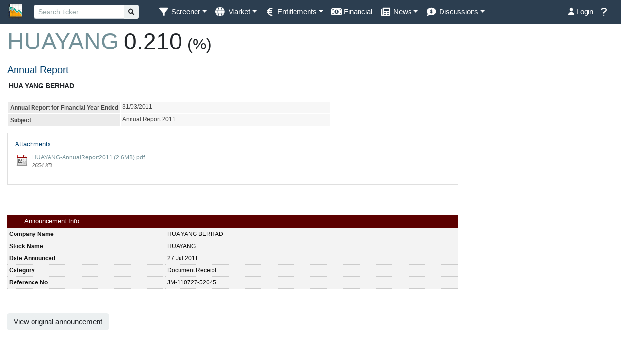

--- FILE ---
content_type: text/html; charset=utf-8
request_url: https://www.google.com/recaptcha/api2/aframe
body_size: 267
content:
<!DOCTYPE HTML><html><head><meta http-equiv="content-type" content="text/html; charset=UTF-8"></head><body><script nonce="Tp517p4rlwHxm2ZLzLlYrA">/** Anti-fraud and anti-abuse applications only. See google.com/recaptcha */ try{var clients={'sodar':'https://pagead2.googlesyndication.com/pagead/sodar?'};window.addEventListener("message",function(a){try{if(a.source===window.parent){var b=JSON.parse(a.data);var c=clients[b['id']];if(c){var d=document.createElement('img');d.src=c+b['params']+'&rc='+(localStorage.getItem("rc::a")?sessionStorage.getItem("rc::b"):"");window.document.body.appendChild(d);sessionStorage.setItem("rc::e",parseInt(sessionStorage.getItem("rc::e")||0)+1);localStorage.setItem("rc::h",'1768882896595');}}}catch(b){}});window.parent.postMessage("_grecaptcha_ready", "*");}catch(b){}</script></body></html>